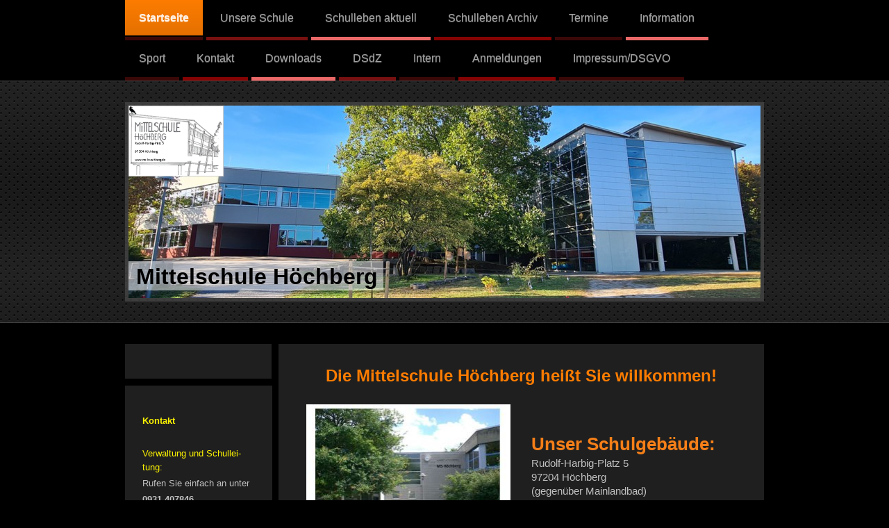

--- FILE ---
content_type: text/html; charset=UTF-8
request_url: https://www.ms-hoechberg.de/
body_size: 11601
content:
<!DOCTYPE html>
<html lang="de"  ><head prefix="og: http://ogp.me/ns# fb: http://ogp.me/ns/fb# business: http://ogp.me/ns/business#">
    <meta http-equiv="Content-Type" content="text/html; charset=utf-8"/>
    <meta name="generator" content="IONOS MyWebsite"/>
        
    <link rel="dns-prefetch" href="//cdn.website-start.de/"/>
    <link rel="dns-prefetch" href="//106.mod.mywebsite-editor.com"/>
    <link rel="dns-prefetch" href="https://106.sb.mywebsite-editor.com/"/>
    <link rel="shortcut icon" href="//cdn.website-start.de/favicon.ico"/>
        <title>Mittelschule Höchberg - Startseite</title>
    <style type="text/css">@media screen and (max-device-width: 1024px) {.diyw a.switchViewWeb {display: inline !important;}}</style>
    <style type="text/css">@media screen and (min-device-width: 1024px) {
            .mediumScreenDisabled { display:block }
            .smallScreenDisabled { display:block }
        }
        @media screen and (max-device-width: 1024px) { .mediumScreenDisabled { display:none } }
        @media screen and (max-device-width: 568px) { .smallScreenDisabled { display:none } }
                @media screen and (min-width: 1024px) {
            .mobilepreview .mediumScreenDisabled { display:block }
            .mobilepreview .smallScreenDisabled { display:block }
        }
        @media screen and (max-width: 1024px) { .mobilepreview .mediumScreenDisabled { display:none } }
        @media screen and (max-width: 568px) { .mobilepreview .smallScreenDisabled { display:none } }</style>
    <meta name="viewport" content="width=device-width, initial-scale=1, maximum-scale=1, minimal-ui"/>

<meta name="format-detection" content="telephone=no"/>
        <meta name="keywords" content="Bildung, Seminare, Kurse, professionell"/>
            <meta name="description" content="Markt Höchberg Volksschule Höchberg in Höchberg bietet Seminare und Kurse an."/>
            <meta name="robots" content="index,follow"/>
        <link href="//cdn.website-start.de/templates/2073/style.css?1763478093678" rel="stylesheet" type="text/css"/>
    <link href="https://www.ms-hoechberg.de/s/style/theming.css?1707391302" rel="stylesheet" type="text/css"/>
    <link href="//cdn.website-start.de/app/cdn/min/group/web.css?1763478093678" rel="stylesheet" type="text/css"/>
<link href="//cdn.website-start.de/app/cdn/min/moduleserver/css/de_DE/common,shoppingbasket?1763478093678" rel="stylesheet" type="text/css"/>
    <link href="//cdn.website-start.de/app/cdn/min/group/mobilenavigation.css?1763478093678" rel="stylesheet" type="text/css"/>
    <link href="https://106.sb.mywebsite-editor.com/app/logstate2-css.php?site=754336641&amp;t=1768660286" rel="stylesheet" type="text/css"/>

<script type="text/javascript">
    /* <![CDATA[ */
var stagingMode = '';
    /* ]]> */
</script>
<script src="https://106.sb.mywebsite-editor.com/app/logstate-js.php?site=754336641&amp;t=1768660286"></script>

    <link href="//cdn.website-start.de/templates/2073/print.css?1763478093678" rel="stylesheet" media="print" type="text/css"/>
    <script type="text/javascript">
    /* <![CDATA[ */
    var systemurl = 'https://106.sb.mywebsite-editor.com/';
    var webPath = '/';
    var proxyName = '';
    var webServerName = 'www.ms-hoechberg.de';
    var sslServerUrl = 'https://www.ms-hoechberg.de';
    var nonSslServerUrl = 'http://www.ms-hoechberg.de';
    var webserverProtocol = 'http://';
    var nghScriptsUrlPrefix = '//106.mod.mywebsite-editor.com';
    var sessionNamespace = 'DIY_SB';
    var jimdoData = {
        cdnUrl:  '//cdn.website-start.de/',
        messages: {
            lightBox: {
    image : 'Bild',
    of: 'von'
}

        },
        isTrial: 0,
        pageId: 929421708    };
    var script_basisID = "754336641";

    diy = window.diy || {};
    diy.web = diy.web || {};

        diy.web.jsBaseUrl = "//cdn.website-start.de/s/build/";

    diy.context = diy.context || {};
    diy.context.type = diy.context.type || 'web';
    /* ]]> */
</script>

<script type="text/javascript" src="//cdn.website-start.de/app/cdn/min/group/web.js?1763478093678" crossorigin="anonymous"></script><script type="text/javascript" src="//cdn.website-start.de/s/build/web.bundle.js?1763478093678" crossorigin="anonymous"></script><script type="text/javascript" src="//cdn.website-start.de/app/cdn/min/group/mobilenavigation.js?1763478093678" crossorigin="anonymous"></script><script src="//cdn.website-start.de/app/cdn/min/moduleserver/js/de_DE/common,shoppingbasket?1763478093678"></script>
<script type="text/javascript" src="https://cdn.website-start.de/proxy/apps/static/resource/dependencies/"></script><script type="text/javascript">
                    if (typeof require !== 'undefined') {
                        require.config({
                            waitSeconds : 10,
                            baseUrl : 'https://cdn.website-start.de/proxy/apps/static/js/'
                        });
                    }
                </script><script type="text/javascript" src="//cdn.website-start.de/app/cdn/min/group/pfcsupport.js?1763478093678" crossorigin="anonymous"></script>    <meta property="og:type" content="business.business"/>
    <meta property="og:url" content="https://www.ms-hoechberg.de/"/>
    <meta property="og:title" content="Mittelschule Höchberg - Startseite"/>
            <meta property="og:description" content="Markt Höchberg Volksschule Höchberg in Höchberg bietet Seminare und Kurse an."/>
                <meta property="og:image" content="https://www.ms-hoechberg.de/s/misc/logo.png?t=1768485735"/>
        <meta property="business:contact_data:country_name" content="Deutschland"/>
    <meta property="business:contact_data:street_address" content="Rudolf-Harbig-Platz 5"/>
    <meta property="business:contact_data:locality" content="Höchberg"/>
    <meta property="business:contact_data:region" content="300"/>
    <meta property="business:contact_data:email" content="ts.cimander@gmx.de"/>
    <meta property="business:contact_data:postal_code" content="97204"/>
    <meta property="business:contact_data:phone_number" content=" 0931 407846"/>
    <meta property="business:contact_data:fax_number" content=" 0931 4070353"/>
    
</head>


<body class="body   startpage cc-pagemode-default diyfeSidebarLeft diy-market-de_DE" data-pageid="929421708" id="page-929421708">
    
    <div class="diyw">
        <div class="diyweb">
	<div class="diyfeMobileNav">
		
<nav id="diyfeMobileNav" class="diyfeCA diyfeCA0" role="navigation">
    <a title="Navigation aufklappen/zuklappen">Navigation aufklappen/zuklappen</a>
    <ul class="mainNav1"><li class="current hasSubNavigation"><a data-page-id="929421708" href="https://www.ms-hoechberg.de/" class="current level_1"><span>Startseite</span></a></li><li class=" hasSubNavigation"><a data-page-id="929421900" href="https://www.ms-hoechberg.de/unsere-schule/" class=" level_1"><span>Unsere Schule</span></a><span class="diyfeDropDownSubOpener">&nbsp;</span><div class="diyfeDropDownSubList diyfeCA diyfeCA3"><ul class="mainNav2"><li class=" hasSubNavigation"><a data-page-id="929714208" href="https://www.ms-hoechberg.de/unsere-schule/entschuldigungen-und-beurlaubungen/" class=" level_2"><span>Entschuldigungen und Beurlaubungen</span></a></li><li class=" hasSubNavigation"><a data-page-id="929427667" href="https://www.ms-hoechberg.de/unsere-schule/elternbeirat/" class=" level_2"><span>Elternbeirat</span></a></li><li class=" hasSubNavigation"><a data-page-id="929427674" href="https://www.ms-hoechberg.de/unsere-schule/förderverein/" class=" level_2"><span>Förderverein</span></a></li><li class=" hasSubNavigation"><a data-page-id="929427675" href="https://www.ms-hoechberg.de/unsere-schule/klassen-und-lehrer/" class=" level_2"><span>Klassen und Lehrer</span></a></li><li class=" hasSubNavigation"><a data-page-id="929427685" href="https://www.ms-hoechberg.de/unsere-schule/schülersprecher-und-verbindungslehrer/" class=" level_2"><span>Schülersprecher und Verbindungslehrer</span></a></li><li class=" hasSubNavigation"><a data-page-id="929427690" href="https://www.ms-hoechberg.de/unsere-schule/jugendsozialarbeit/" class=" level_2"><span>Jugendsozialarbeit</span></a></li><li class=" hasSubNavigation"><a data-page-id="929696174" href="https://www.ms-hoechberg.de/unsere-schule/feel-fr-e-e-das-ehrenamtsprojekt/" class=" level_2"><span>FEEL FR.E.E. - das Ehrenamtsprojekt</span></a></li><li class=" hasSubNavigation"><a data-page-id="929427698" href="https://www.ms-hoechberg.de/unsere-schule/vertiefte-berufsorientierung/" class=" level_2"><span>Vertiefte Berufsorientierung</span></a></li><li class=" hasSubNavigation"><a data-page-id="929427703" href="https://www.ms-hoechberg.de/unsere-schule/berufsberatung/" class=" level_2"><span>Berufsberatung</span></a></li><li class=" hasSubNavigation"><a data-page-id="929427722" href="https://www.ms-hoechberg.de/unsere-schule/offener-ganztag-ogts/" class=" level_2"><span>Offener Ganztag (OGTS)</span></a></li><li class=" hasSubNavigation"><a data-page-id="929427712" href="https://www.ms-hoechberg.de/unsere-schule/mittlerer-reife-zug/" class=" level_2"><span>Mittlerer-Reife-Zug</span></a></li><li class=" hasSubNavigation"><a data-page-id="929427716" href="https://www.ms-hoechberg.de/unsere-schule/schulchronik/" class=" level_2"><span>Schulchronik</span></a></li><li class=" hasSubNavigation"><a data-page-id="929427720" href="https://www.ms-hoechberg.de/unsere-schule/schulhausordnung/" class=" level_2"><span>Schulhausordnung</span></a></li><li class=" hasSubNavigation"><a data-page-id="929717956" href="https://www.ms-hoechberg.de/unsere-schule/bienengarten/" class=" level_2"><span>Bienengarten</span></a><span class="diyfeDropDownSubOpener">&nbsp;</span><div class="diyfeDropDownSubList diyfeCA diyfeCA3"><ul class="mainNav3"><li class=" hasSubNavigation"><a data-page-id="929714158" href="https://www.ms-hoechberg.de/unsere-schule/bienengarten/planet-bee-im-tv/" class=" level_3"><span>Planet Bee im TV</span></a></li><li class=" hasSubNavigation"><a data-page-id="929713840" href="https://www.ms-hoechberg.de/unsere-schule/bienengarten/unsere-blühwiese/" class=" level_3"><span>Unsere Blühwiese</span></a></li><li class=" hasSubNavigation"><a data-page-id="929713841" href="https://www.ms-hoechberg.de/unsere-schule/bienengarten/wabenbeete/" class=" level_3"><span>Wabenbeete</span></a></li><li class=" hasSubNavigation"><a data-page-id="929713843" href="https://www.ms-hoechberg.de/unsere-schule/bienengarten/schulimkerei/" class=" level_3"><span>Schulimkerei</span></a></li><li class=" hasSubNavigation"><a data-page-id="929713839" href="https://www.ms-hoechberg.de/unsere-schule/bienengarten/bienengarten-aktuell/" class=" level_3"><span>Bienengarten aktuell</span></a></li><li class=" hasSubNavigation"><a data-page-id="929712331" href="https://www.ms-hoechberg.de/unsere-schule/bienengarten/eröffnung-des-bienengartens-2024/" class=" level_3"><span>Eröffnung des Bienengartens 2024</span></a></li><li class=" hasSubNavigation"><a data-page-id="929709362" href="https://www.ms-hoechberg.de/unsere-schule/bienengarten/bienengarten-der-10-jahreszeiten/" class=" level_3"><span>Bienengarten der 10 Jahreszeiten</span></a></li><li class=" hasSubNavigation"><a data-page-id="929709076" href="https://www.ms-hoechberg.de/unsere-schule/bienengarten/sie-sind-gefragt/" class=" level_3"><span>Sie sind gefragt!</span></a></li><li class=" hasSubNavigation"><a data-page-id="929709519" href="https://www.ms-hoechberg.de/unsere-schule/bienengarten/unsere-sponsoren-2024/" class=" level_3"><span>Unsere Sponsoren 2024</span></a></li></ul></div></li><li class=" hasSubNavigation"><a data-page-id="929427725" href="https://www.ms-hoechberg.de/unsere-schule/besondere-gruppierungen-und-projekte/" class=" level_2"><span>Besondere Gruppierungen und Projekte</span></a><span class="diyfeDropDownSubOpener">&nbsp;</span><div class="diyfeDropDownSubList diyfeCA diyfeCA3"><ul class="mainNav3"><li class=" hasSubNavigation"><a data-page-id="929427729" href="https://www.ms-hoechberg.de/unsere-schule/besondere-gruppierungen-und-projekte/paper-angels/" class=" level_3"><span>Paper Angels</span></a></li></ul></div></li></ul></div></li><li class=" hasSubNavigation"><a data-page-id="929430329" href="https://www.ms-hoechberg.de/schulleben-aktuell/" class=" level_1"><span>Schulleben aktuell</span></a><span class="diyfeDropDownSubOpener">&nbsp;</span><div class="diyfeDropDownSubList diyfeCA diyfeCA3"><ul class="mainNav2"><li class=" hasSubNavigation"><a data-page-id="929720184" href="https://www.ms-hoechberg.de/schulleben-aktuell/förderverein-mit-neuem-vorstand/" class=" level_2"><span>Förderverein mit neuem Vorstand</span></a></li><li class=" hasSubNavigation"><a data-page-id="929719742" href="https://www.ms-hoechberg.de/schulleben-aktuell/elternsprechtag-mit-weihnachtsmarkt/" class=" level_2"><span>Elternsprechtag mit Weihnachtsmarkt</span></a></li><li class=" hasSubNavigation"><a data-page-id="929719606" href="https://www.ms-hoechberg.de/schulleben-aktuell/nikolausbesuch-2025/" class=" level_2"><span>Nikolausbesuch 2025</span></a></li><li class=" hasSubNavigation"><a data-page-id="929719605" href="https://www.ms-hoechberg.de/schulleben-aktuell/theaterprojekt-pflegeberufe/" class=" level_2"><span>Theaterprojekt "Pflegeberufe"</span></a></li><li class=" hasSubNavigation"><a data-page-id="929719245" href="https://www.ms-hoechberg.de/schulleben-aktuell/volkstrauertag-2025/" class=" level_2"><span>Volkstrauertag 2025</span></a></li><li class=" hasSubNavigation"><a data-page-id="929719175" href="https://www.ms-hoechberg.de/schulleben-aktuell/schülerwettbewerb-klasse-wir-fliegen/" class=" level_2"><span>Schülerwettbewerb "Klasse, wir fliegen"</span></a></li><li class=" hasSubNavigation"><a data-page-id="929718779" href="https://www.ms-hoechberg.de/schulleben-aktuell/klassensprecher-seminar-am-02-10-2025/" class=" level_2"><span>Klassensprecher-seminar am 02.10.2025</span></a></li><li class=" hasSubNavigation"><a data-page-id="929718038" href="https://www.ms-hoechberg.de/schulleben-aktuell/abschlussfeier-2025/" class=" level_2"><span>Abschlussfeier 2025</span></a></li><li class=" hasSubNavigation"><a data-page-id="929717668" href="https://www.ms-hoechberg.de/schulleben-aktuell/wilde-bienen-im-schulhaus/" class=" level_2"><span>"Wilde" Bienen im Schulhaus</span></a></li><li class=" hasSubNavigation"><a data-page-id="929717226" href="https://www.ms-hoechberg.de/schulleben-aktuell/infoveranstaltung-kern-schreiber/" class=" level_2"><span>Infoveranstaltung Kern&amp;Schreiber</span></a></li><li class=" hasSubNavigation"><a data-page-id="929717225" href="https://www.ms-hoechberg.de/schulleben-aktuell/infoveranstaltung-stadt-würzburg/" class=" level_2"><span>Infoveranstaltung Stadt Würzburg</span></a></li><li class=" hasSubNavigation"><a data-page-id="929717224" href="https://www.ms-hoechberg.de/schulleben-aktuell/infoveranstaltung-pflegeberufe/" class=" level_2"><span>Infoveranstaltung Pflegeberufe</span></a></li><li class=" hasSubNavigation"><a data-page-id="929717223" href="https://www.ms-hoechberg.de/schulleben-aktuell/infoveranstaltung-wvv/" class=" level_2"><span>Infoveranstaltung WVV</span></a></li><li class=" hasSubNavigation"><a data-page-id="929717090" href="https://www.ms-hoechberg.de/schulleben-aktuell/kunstprojekt-basquiat/" class=" level_2"><span>Kunstprojekt Basquiat</span></a></li><li class=" hasSubNavigation"><a data-page-id="929717000" href="https://www.ms-hoechberg.de/schulleben-aktuell/malwettbewerb-2025/" class=" level_2"><span>Malwettbewerb 2025</span></a></li></ul></div></li><li class=" hasSubNavigation"><a data-page-id="929430289" href="https://www.ms-hoechberg.de/schulleben-archiv/" class=" level_1"><span>Schulleben Archiv</span></a><span class="diyfeDropDownSubOpener">&nbsp;</span><div class="diyfeDropDownSubList diyfeCA diyfeCA3"><ul class="mainNav2"><li class=" hasSubNavigation"><a data-page-id="929716719" href="https://www.ms-hoechberg.de/schulleben-archiv/pausenspielkiste-neu-an-der-ms/" class=" level_2"><span>Pausenspielkiste neu an der MS</span></a></li><li class=" hasSubNavigation"><a data-page-id="929716559" href="https://www.ms-hoechberg.de/schulleben-archiv/autorenlesung-tobias-elsäßer/" class=" level_2"><span>Autorenlesung Tobias Elsäßer</span></a></li><li class=" hasSubNavigation"><a data-page-id="929716237" href="https://www.ms-hoechberg.de/schulleben-archiv/firma-paul-müller-stellt-sich-vor/" class=" level_2"><span>Firma Paul Müller stellt sich vor</span></a></li><li class=" hasSubNavigation"><a data-page-id="929716145" href="https://www.ms-hoechberg.de/schulleben-archiv/besuch-der-firma-bosch-kfz-service/" class=" level_2"><span>Besuch der Firma Bosch KFZ Service</span></a></li><li class=" hasSubNavigation"><a data-page-id="929715701" href="https://www.ms-hoechberg.de/schulleben-archiv/vorlesewettbewerb-2024/" class=" level_2"><span>Vorlesewettbewerb 2024</span></a></li><li class=" hasSubNavigation"><a data-page-id="929715116" href="https://www.ms-hoechberg.de/schulleben-archiv/nikolausbesuch-2024/" class=" level_2"><span>Nikolausbesuch 2024</span></a></li><li class=" hasSubNavigation"><a data-page-id="929715092" href="https://www.ms-hoechberg.de/schulleben-archiv/icebreaker-theaterprojekt/" class=" level_2"><span>Icebreaker - Theaterprojekt</span></a></li><li class=" hasSubNavigation"><a data-page-id="929715093" href="https://www.ms-hoechberg.de/schulleben-archiv/klimaparcour-in-würzburg/" class=" level_2"><span>Klimaparcour in Würzburg</span></a></li><li class=" hasSubNavigation"><a data-page-id="929715062" href="https://www.ms-hoechberg.de/schulleben-archiv/weihnachtlicher-elternsprechabend/" class=" level_2"><span>Weihnachtlicher Elternsprechabend</span></a></li><li class=" hasSubNavigation"><a data-page-id="929714824" href="https://www.ms-hoechberg.de/schulleben-archiv/volkstrauertag-2024/" class=" level_2"><span>Volkstrauertag 2024</span></a></li><li class=" hasSubNavigation"><a data-page-id="929714177" href="https://www.ms-hoechberg.de/schulleben-archiv/klassensprecher-seminar/" class=" level_2"><span>Klassensprecher -Seminar</span></a></li><li class=" hasSubNavigation"><a data-page-id="929713270" href="https://www.ms-hoechberg.de/schulleben-archiv/abschlussfeier-2024/" class=" level_2"><span>Abschlussfeier 2024</span></a></li><li class=" hasSubNavigation"><a data-page-id="929713254" href="https://www.ms-hoechberg.de/schulleben-archiv/mdb-markus-hümpfer-besucht-die-klasse-9a/" class=" level_2"><span>MdB Markus Hümpfer besucht die Klasse 9a</span></a></li><li class=" hasSubNavigation"><a data-page-id="929712902" href="https://www.ms-hoechberg.de/schulleben-archiv/raiba-malwettbewerb-2024/" class=" level_2"><span>Raiba-Malwettbewerb 2024</span></a></li><li class=" hasSubNavigation"><a data-page-id="929712252" href="https://www.ms-hoechberg.de/schulleben-archiv/praxistag-technik-10/" class=" level_2"><span>Praxistag Technik 10</span></a></li><li class=" hasSubNavigation"><a data-page-id="929712243" href="https://www.ms-hoechberg.de/schulleben-archiv/eröffnung-des-bienengartens/" class=" level_2"><span>Eröffnung des Bienengartens</span></a></li><li class=" hasSubNavigation"><a data-page-id="929711437" href="https://www.ms-hoechberg.de/schulleben-archiv/mottowoche-2024/" class=" level_2"><span>Mottowoche 2024</span></a></li><li class=" hasSubNavigation"><a data-page-id="929711114" href="https://www.ms-hoechberg.de/schulleben-archiv/creative-writing-englisch-10/" class=" level_2"><span>Creative Writing (Englisch 10.)</span></a></li><li class=" hasSubNavigation"><a data-page-id="929711115" href="https://www.ms-hoechberg.de/schulleben-archiv/theaterbesuch-anne-frank/" class=" level_2"><span>Theaterbesuch "Anne Frank"</span></a></li><li class=" hasSubNavigation"><a data-page-id="929710524" href="https://www.ms-hoechberg.de/schulleben-archiv/malwettbewerb-traumbilder/" class=" level_2"><span>Malwettbewerb "Traumbilder"</span></a></li><li class=" hasSubNavigation"><a data-page-id="929709746" href="https://www.ms-hoechberg.de/schulleben-archiv/nikolausbesuch-2023/" class=" level_2"><span>Nikolausbesuch 2023</span></a></li><li class=" hasSubNavigation"><a data-page-id="929709642" href="https://www.ms-hoechberg.de/schulleben-archiv/vorlesetag-2023/" class=" level_2"><span>Vorlesetag 2023</span></a></li><li class=" hasSubNavigation"><a data-page-id="929709364" href="https://www.ms-hoechberg.de/schulleben-archiv/volkstrauertag-2023/" class=" level_2"><span>Volkstrauertag 2023</span></a></li><li class=" hasSubNavigation"><a data-page-id="929709439" href="https://www.ms-hoechberg.de/schulleben-archiv/space-night-im-schullandheim/" class=" level_2"><span>Space Night im Schullandheim</span></a></li><li class=" hasSubNavigation"><a data-page-id="929709239" href="https://www.ms-hoechberg.de/schulleben-archiv/neue-stolpersteine-in-höchberg/" class=" level_2"><span>Neue Stolpersteine in Höchberg</span></a></li><li class=" hasSubNavigation"><a data-page-id="929708125" href="https://www.ms-hoechberg.de/schulleben-archiv/saubere-stolpersteine-gegen-das-vergessen/" class=" level_2"><span>Saubere Stolpersteine gegen das Vergessen</span></a></li><li class=" hasSubNavigation"><a data-page-id="929707445" href="https://www.ms-hoechberg.de/schulleben-archiv/abschlussfeier-2023/" class=" level_2"><span>Abschlussfeier 2023</span></a></li><li class=" hasSubNavigation"><a data-page-id="929707607" href="https://www.ms-hoechberg.de/schulleben-archiv/abschlussfahrt-10a/" class=" level_2"><span>Abschlussfahrt 10a</span></a></li><li class=" hasSubNavigation"><a data-page-id="929697621" href="https://www.ms-hoechberg.de/schulleben-archiv/verabschiedung-frau-popp-am-18-02-2022/" class=" level_2"><span>Verabschiedung Frau Popp am 18.02.2022</span></a></li><li class=" hasSubNavigation"><a data-page-id="929659331" href="https://www.ms-hoechberg.de/schulleben-archiv/herzlich-willkommen-frau-klüpfel/" class=" level_2"><span>Herzlich willkommen, Frau Klüpfel!</span></a></li><li class=" hasSubNavigation"><a data-page-id="929628448" href="https://www.ms-hoechberg.de/schulleben-archiv/wir-begrüßen-unsere-neue-schulleitung/" class=" level_2"><span>Wir begrüßen unsere neue Schulleitung</span></a></li></ul></div></li><li class=" hasSubNavigation"><a data-page-id="929423287" href="https://www.ms-hoechberg.de/termine/" class=" level_1"><span>Termine</span></a><span class="diyfeDropDownSubOpener">&nbsp;</span><div class="diyfeDropDownSubList diyfeCA diyfeCA3"><ul class="mainNav2"><li class=" hasSubNavigation"><a data-page-id="929423316" href="https://www.ms-hoechberg.de/termine/ferientermine/" class=" level_2"><span>Ferientermine</span></a></li><li class=" hasSubNavigation"><a data-page-id="929423322" href="https://www.ms-hoechberg.de/termine/quali-termine-2026/" class=" level_2"><span>Quali-Termine 2026</span></a></li><li class=" hasSubNavigation"><a data-page-id="929677187" href="https://www.ms-hoechberg.de/termine/infos-für-externe-prüfungsteilnehmer-qa/" class=" level_2"><span>Infos für externe Prüfungsteilnehmer QA</span></a></li><li class=" hasSubNavigation"><a data-page-id="929660418" href="https://www.ms-hoechberg.de/termine/anmeldeformular-qa-für-externe-teilnehmer/" class=" level_2"><span>Anmeldeformular QA für externe Teilnehmer</span></a></li><li class=" hasSubNavigation"><a data-page-id="929423323" href="https://www.ms-hoechberg.de/termine/ma-termine-2026/" class=" level_2"><span>MA-Termine 2026</span></a></li><li class=" hasSubNavigation"><a data-page-id="929687036" href="https://www.ms-hoechberg.de/termine/infos-für-externe-prüfungsteilnehmer-ma/" class=" level_2"><span>Infos für externe Prüfungsteilnehmer MA</span></a></li><li class=" hasSubNavigation"><a data-page-id="929664952" href="https://www.ms-hoechberg.de/termine/anmeldeformular-ma-für-externe-teilnehmer/" class=" level_2"><span>Anmeldeformular MA für externe Teilnehmer</span></a></li><li class=" hasSubNavigation"><a data-page-id="929688389" href="https://www.ms-hoechberg.de/termine/qa-und-ma-nichtdeut-sche-muttersprache/" class=" level_2"><span>QA und MA nichtdeut-sche Muttersprache</span></a></li></ul></div></li><li class=" hasSubNavigation"><a data-page-id="929423927" href="https://www.ms-hoechberg.de/information/" class=" level_1"><span>Information</span></a><span class="diyfeDropDownSubOpener">&nbsp;</span><div class="diyfeDropDownSubList diyfeCA diyfeCA3"><ul class="mainNav2"><li class=" hasSubNavigation"><a data-page-id="929719724" href="https://www.ms-hoechberg.de/information/elternbrief-weihnachten/" class=" level_2"><span>Elternbrief Weihnachten</span></a></li><li class=" hasSubNavigation"><a data-page-id="929671123" href="https://www.ms-hoechberg.de/information/unterrichtsausfall-im-winter/" class=" level_2"><span>Unterrichtsausfall im Winter</span></a></li><li class=" hasSubNavigation"><a data-page-id="929718554" href="https://www.ms-hoechberg.de/information/willkommensbrief-25-26/" class=" level_2"><span>Willkommensbrief 25/26</span></a></li><li class=" hasSubNavigation"><a data-page-id="929713863" href="https://www.ms-hoechberg.de/information/sicherheit-auf-dem-schulweg/" class=" level_2"><span>Sicherheit auf dem Schulweg</span></a></li><li class=" hasSubNavigation"><a data-page-id="929713861" href="https://www.ms-hoechberg.de/information/berufsinformation/" class=" level_2"><span>Berufsinformation</span></a></li><li class=" hasSubNavigation"><a data-page-id="929713862" href="https://www.ms-hoechberg.de/information/schulsport-tipps/" class=" level_2"><span>Schulsport-Tipps</span></a></li><li class=" hasSubNavigation"><a data-page-id="929712306" href="https://www.ms-hoechberg.de/information/zentrale-aufnahme-prüfung-m-zug-7-9/" class=" level_2"><span>Zentrale Aufnahme-prüfung M-Zug 7-9</span></a></li><li class=" hasSubNavigation"><a data-page-id="929709133" href="https://www.ms-hoechberg.de/information/elternbrief-infektionsschutz/" class=" level_2"><span>Elternbrief Infektionsschutz</span></a></li><li class=" hasSubNavigation"><a data-page-id="929701994" href="https://www.ms-hoechberg.de/information/übertritt-an-die-mittelschule/" class=" level_2"><span>Übertritt an die Mittelschule</span></a></li><li class=" hasSubNavigation"><a data-page-id="929697982" href="https://www.ms-hoechberg.de/information/elterninfos-zum-ukrainekrieg/" class=" level_2"><span>Elterninfos zum Ukrainekrieg</span></a></li><li class=" hasSubNavigation"><a data-page-id="929709075" href="https://www.ms-hoechberg.de/information/allgemeines-unterrichtsmaterial/" class=" level_2"><span>Allgemeines Unterrichtsmaterial</span></a></li><li class=" hasSubNavigation"><a data-page-id="929694957" href="https://www.ms-hoechberg.de/information/handynutzung-an-der-ms-höchberg/" class=" level_2"><span>Handynutzung an der MS Höchberg</span></a></li><li class=" hasSubNavigation"><a data-page-id="929694594" href="https://www.ms-hoechberg.de/information/feel-fr-e-e-das-ehrenamtsprojekt/" class=" level_2"><span>"Feel FR.E.E. - das Ehrenamtsprojekt</span></a></li><li class=" hasSubNavigation"><a data-page-id="929694044" href="https://www.ms-hoechberg.de/information/elternbrief-schulbücher/" class=" level_2"><span>Elternbrief Schulbücher</span></a></li><li class=" hasSubNavigation"><a data-page-id="929691516" href="https://www.ms-hoechberg.de/information/elternbrief-zur-mediennutzung/" class=" level_2"><span>Elternbrief zur Mediennutzung</span></a></li><li class=" hasSubNavigation"><a data-page-id="929678588" href="https://www.ms-hoechberg.de/information/gewaltprävention-und-kontaktadressen/" class=" level_2"><span>Gewaltprävention und Kontaktadressen</span></a></li><li class=" hasSubNavigation"><a data-page-id="929423928" href="https://www.ms-hoechberg.de/information/rechtliche-und-organisatorische-infos/" class=" level_2"><span>Rechtliche und organisatorische Infos</span></a><span class="diyfeDropDownSubOpener">&nbsp;</span><div class="diyfeDropDownSubList diyfeCA diyfeCA3"><ul class="mainNav3"><li class=" hasSubNavigation"><a data-page-id="929423929" href="https://www.ms-hoechberg.de/information/rechtliche-und-organisatorische-infos/beratungslehrer/" class=" level_3"><span>Beratungslehrer</span></a></li><li class=" hasSubNavigation"><a data-page-id="929423931" href="https://www.ms-hoechberg.de/information/rechtliche-und-organisatorische-infos/koperationsklassen/" class=" level_3"><span>Koperationsklassen</span></a></li><li class=" hasSubNavigation"><a data-page-id="929423932" href="https://www.ms-hoechberg.de/information/rechtliche-und-organisatorische-infos/mobiler-sonderpäd-dienst/" class=" level_3"><span>Mobiler sonderpäd. Dienst</span></a></li><li class=" hasSubNavigation"><a data-page-id="929423938" href="https://www.ms-hoechberg.de/information/rechtliche-und-organisatorische-infos/praxisklassen/" class=" level_3"><span>Praxisklassen</span></a></li></ul></div></li><li class=" hasSubNavigation"><a data-page-id="929671531" href="https://www.ms-hoechberg.de/information/hilfen-bei-depressionen-und-angststörungen/" class=" level_2"><span>Hilfen bei Depressionen und Angststörungen</span></a></li><li class=" hasSubNavigation"><a data-page-id="929423963" href="https://www.ms-hoechberg.de/information/schulferienbetreuung/" class=" level_2"><span>Schulferienbetreuung</span></a></li><li class=" hasSubNavigation"><a data-page-id="929423968" href="https://www.ms-hoechberg.de/information/lehrstellenbörse-der-hwk/" class=" level_2"><span>Lehrstellenbörse der HWK</span></a></li><li class=" hasSubNavigation"><a data-page-id="929588027" href="https://www.ms-hoechberg.de/information/online-tipps-für-eine-gute-bewerbung/" class=" level_2"><span>Online-Tipps für eine gute Bewerbung</span></a></li><li class=" hasSubNavigation"><a data-page-id="929575346" href="https://www.ms-hoechberg.de/information/bundestag-interaktiv/" class=" level_2"><span>Bundestag "interaktiv"</span></a></li><li class=" hasSubNavigation"><a data-page-id="929423969" href="https://www.ms-hoechberg.de/information/schließfächer-für-die-schüler/" class=" level_2"><span>Schließfächer für die Schüler</span></a></li></ul></div></li><li class=" hasSubNavigation"><a data-page-id="929427198" href="https://www.ms-hoechberg.de/sport/" class=" level_1"><span>Sport</span></a><span class="diyfeDropDownSubOpener">&nbsp;</span><div class="diyfeDropDownSubList diyfeCA diyfeCA3"><ul class="mainNav2"><li class=" hasSubNavigation"><a data-page-id="929719722" href="https://www.ms-hoechberg.de/sport/weihnachtsturnier-2025/" class=" level_2"><span>Weihnachtsturnier 2025</span></a></li><li class=" hasSubNavigation"><a data-page-id="929719638" href="https://www.ms-hoechberg.de/sport/dribble-n-dance-bb-turnier-minis-2025/" class=" level_2"><span>Dribble'N'Dance-BB-Turnier Minis 2025</span></a></li><li class=" hasSubNavigation"><a data-page-id="929718073" href="https://www.ms-hoechberg.de/sport/sommerolympiade-5-6/" class=" level_2"><span>Sommerolympiade 5/6</span></a></li><li class=" hasSubNavigation"><a data-page-id="929717967" href="https://www.ms-hoechberg.de/sport/fußball-landkreisturnier/" class=" level_2"><span>Fußball Landkreisturnier</span></a></li><li class=" hasSubNavigation"><a data-page-id="929717037" href="https://www.ms-hoechberg.de/sport/basketball-nordbayern-finale-2025/" class=" level_2"><span>Basketball Nordbayern-Finale 2025</span></a></li><li class=" hasSubNavigation"><a data-page-id="929716770" href="https://www.ms-hoechberg.de/sport/bezirksfinale-fußball/" class=" level_2"><span>Bezirksfinale Fußball</span></a></li><li class=" hasSubNavigation"><a data-page-id="929716769" href="https://www.ms-hoechberg.de/sport/regionalfinale-fußball/" class=" level_2"><span>Regionalfinale Fußball</span></a></li><li class=" hasSubNavigation"><a data-page-id="929716543" href="https://www.ms-hoechberg.de/sport/basketball-regional-entscheid-am-17-3-2025/" class=" level_2"><span>Basketball-Regional-entscheid am 17.3.2025</span></a></li><li class=" hasSubNavigation"><a data-page-id="929716434" href="https://www.ms-hoechberg.de/sport/bezirksfinale-schwimmen/" class=" level_2"><span>Bezirksfinale Schwimmen</span></a></li><li class=" hasSubNavigation"><a data-page-id="929716389" href="https://www.ms-hoechberg.de/sport/basketball-school-cup-2025/" class=" level_2"><span>Basketball School-Cup 2025</span></a></li><li class=" hasSubNavigation"><a data-page-id="929716124" href="https://www.ms-hoechberg.de/sport/dribble-n-dance-bb-turnier-mädchen-2025/" class=" level_2"><span>Dribble'N'Dance-BB-Turnier Mädchen 2025</span></a></li><li class=" hasSubNavigation"><a data-page-id="929716018" href="https://www.ms-hoechberg.de/sport/dribble-n-dance-bb-turnier-jungs-2025/" class=" level_2"><span>Dribble'N'Dance-BB-Turnier Jungs 2025</span></a></li><li class=" hasSubNavigation"><a data-page-id="929715224" href="https://www.ms-hoechberg.de/sport/weihnachtsturnier-2024/" class=" level_2"><span>Weihnachtsturnier 2024</span></a></li><li class=" hasSubNavigation"><a data-page-id="929715174" href="https://www.ms-hoechberg.de/sport/das-besondere-basketballtraining/" class=" level_2"><span>Das besondere Basketballtraining</span></a></li><li class=" hasSubNavigation"><a data-page-id="929688388" href="https://www.ms-hoechberg.de/sport/richtige-sportkleidung/" class=" level_2"><span>Richtige Sportkleidung</span></a></li></ul></div></li><li class=" hasSubNavigation"><a data-page-id="929421709" href="https://www.ms-hoechberg.de/kontakt/" class=" level_1"><span>Kontakt</span></a></li><li class=" hasSubNavigation"><a data-page-id="929676218" href="https://www.ms-hoechberg.de/downloads/" class=" level_1"><span>Downloads</span></a><span class="diyfeDropDownSubOpener">&nbsp;</span><div class="diyfeDropDownSubList diyfeCA diyfeCA3"><ul class="mainNav2"><li class=" hasSubNavigation"><a data-page-id="929706042" href="https://www.ms-hoechberg.de/downloads/anmeldung-offener-ganztag/" class=" level_2"><span>Anmeldung Offener Ganztag</span></a></li><li class=" hasSubNavigation"><a data-page-id="929688336" href="https://www.ms-hoechberg.de/downloads/antrag-auf-befreiung-offener-ganztag/" class=" level_2"><span>Antrag auf Befreiung Offener Ganztag</span></a></li><li class=" hasSubNavigation"><a data-page-id="929707289" href="https://www.ms-hoechberg.de/downloads/austrittserklärung/" class=" level_2"><span>Austrittserklärung</span></a></li></ul></div></li><li class=" hasSubNavigation"><a data-page-id="929675976" href="https://www.ms-hoechberg.de/dsdz/" class=" level_1"><span>DSdZ</span></a><span class="diyfeDropDownSubOpener">&nbsp;</span><div class="diyfeDropDownSubList diyfeCA diyfeCA3"><ul class="mainNav2"><li class=" hasSubNavigation"><a data-page-id="929717968" href="https://www.ms-hoechberg.de/dsdz/informationen-und-links/" class=" level_2"><span>Informationen und Links</span></a></li></ul></div></li><li class=" hasSubNavigation"><a data-page-id="929427137" href="https://www.ms-hoechberg.de/intern/" class=" level_1"><span>Intern</span></a><span class="diyfeDropDownSubOpener">&nbsp;</span><div class="diyfeDropDownSubList diyfeCA diyfeCA3"><ul class="mainNav2"><li class=" hasSubNavigation"><a data-page-id="929719101" href="https://www.ms-hoechberg.de/intern/zwiebelkuchen-schilf-am-30-10-2025/" class=" level_2"><span>Zwiebelkuchen-SchiLF am 30.10.2025</span></a></li><li class=" hasSubNavigation"><a data-page-id="929718072" href="https://www.ms-hoechberg.de/intern/abschlussabend-am-28-07-2025/" class=" level_2"><span>Abschlussabend am 28.07.2025</span></a></li><li class=" hasSubNavigation"><a data-page-id="929717372" href="https://www.ms-hoechberg.de/intern/fahrradtour-am-05-06-2025/" class=" level_2"><span>Fahrradtour am 05.06.2025</span></a></li><li class=" hasSubNavigation"><a data-page-id="929713318" href="https://www.ms-hoechberg.de/intern/abschlussabend-am-23-07-2024/" class=" level_2"><span>Abschlussabend am 23.07.2024</span></a></li><li class=" hasSubNavigation"><a data-page-id="929710720" href="https://www.ms-hoechberg.de/intern/besuch-der-feuerwehr-schule-am-09-02-2024/" class=" level_2"><span>Besuch der Feuerwehr-schule am 09.02.2024</span></a></li><li class=" hasSubNavigation"><a data-page-id="929709808" href="https://www.ms-hoechberg.de/intern/besuch-d-ausstellung-höchberg-in-schwarz-weiß-am-12-12-2023/" class=" level_2"><span>Besuch d. Ausstellung "Höchberg in schwarz-weiß" am 12.12.2023</span></a></li><li class=" hasSubNavigation"><a data-page-id="929707535" href="https://www.ms-hoechberg.de/intern/abschlussabend-am-25-07-2023/" class=" level_2"><span>Abschlussabend am 25.07.2023</span></a></li><li class=" hasSubNavigation"><a data-page-id="929702640" href="https://www.ms-hoechberg.de/intern/l-wandertag-am-16-11-2022/" class=" level_2"><span>L-Wandertag am 16.11.2022</span></a></li><li class=" hasSubNavigation"><a data-page-id="929700775" href="https://www.ms-hoechberg.de/intern/abschlussabend-am-25-07-2022/" class=" level_2"><span>Abschlussabend am 25.07.2022</span></a></li><li class=" hasSubNavigation"><a data-page-id="929693058" href="https://www.ms-hoechberg.de/intern/abschlussabend-am-27-07-2021/" class=" level_2"><span>Abschlussabend am 27.07.2021</span></a></li><li class=" hasSubNavigation"><a data-page-id="929667243" href="https://www.ms-hoechberg.de/intern/abschlussabend-am-23-07-2019/" class=" level_2"><span>Abschlussabend am 23.07.2019</span></a></li><li class=" hasSubNavigation"><a data-page-id="929648988" href="https://www.ms-hoechberg.de/intern/abschlussabend-am-24-07-2018/" class=" level_2"><span>Abschlussabend am 24.07.2018</span></a></li><li class=" hasSubNavigation"><a data-page-id="929645940" href="https://www.ms-hoechberg.de/intern/l-wandertag-am-07-06-2018/" class=" level_2"><span>L-Wandertag am 07.06.2018</span></a></li><li class=" hasSubNavigation"><a data-page-id="929620651" href="https://www.ms-hoechberg.de/intern/abschlussabend-am-24-07-2017/" class=" level_2"><span>Abschlussabend am 24.07.2017</span></a></li><li class=" hasSubNavigation"><a data-page-id="929578520" href="https://www.ms-hoechberg.de/intern/abschlussabend-am-27-07-2016/" class=" level_2"><span>Abschlussabend am 27.07.2016</span></a></li><li class=" hasSubNavigation"><a data-page-id="929490784" href="https://www.ms-hoechberg.de/intern/abschlussabend-am-28-07-2015/" class=" level_2"><span>Abschlussabend am 28.07.2015</span></a></li><li class=" hasSubNavigation"><a data-page-id="929427146" href="https://www.ms-hoechberg.de/intern/links-downloads/" class=" level_2"><span>Links/Downloads</span></a></li></ul></div></li><li class=" hasSubNavigation"><a data-page-id="929689920" href="https://www.ms-hoechberg.de/anmeldungen/" class=" level_1"><span>Anmeldungen</span></a><span class="diyfeDropDownSubOpener">&nbsp;</span><div class="diyfeDropDownSubList diyfeCA diyfeCA3"><ul class="mainNav2"><li class=" hasSubNavigation"><a data-page-id="929690236" href="https://www.ms-hoechberg.de/anmeldungen/unsere-mittelschule-in-höchberg/" class=" level_2"><span>Unsere Mittelschule in Höchberg</span></a></li><li class=" hasSubNavigation"><a data-page-id="929690238" href="https://www.ms-hoechberg.de/anmeldungen/offener-ganztag/" class=" level_2"><span>Offener Ganztag</span></a></li></ul></div></li><li class=" hasSubNavigation"><a data-page-id="929686780" href="https://www.ms-hoechberg.de/impressum-dsgvo/" class=" level_1"><span>Impressum/DSGVO</span></a></li></ul></nav>
	</div>
	<div class="diywebNav diywebNavMain diywebNav1 diywebNavHorizontal">
		<div class="diywebLiveArea">
			<div class="diywebMainGutter">
				<div class="diyfeGE diyfeCA diyfeCA2">
					<div class="diywebGutter">
						<div class="webnavigation"><ul id="mainNav1" class="mainNav1"><li class="navTopItemGroup_1"><a data-page-id="929421708" href="https://www.ms-hoechberg.de/" class="current level_1"><span>Startseite</span></a></li><li class="navTopItemGroup_2"><a data-page-id="929421900" href="https://www.ms-hoechberg.de/unsere-schule/" class="level_1"><span>Unsere Schule</span></a></li><li class="navTopItemGroup_3"><a data-page-id="929430329" href="https://www.ms-hoechberg.de/schulleben-aktuell/" class="level_1"><span>Schulleben aktuell</span></a></li><li class="navTopItemGroup_4"><a data-page-id="929430289" href="https://www.ms-hoechberg.de/schulleben-archiv/" class="level_1"><span>Schulleben Archiv</span></a></li><li class="navTopItemGroup_5"><a data-page-id="929423287" href="https://www.ms-hoechberg.de/termine/" class="level_1"><span>Termine</span></a></li><li class="navTopItemGroup_6"><a data-page-id="929423927" href="https://www.ms-hoechberg.de/information/" class="level_1"><span>Information</span></a></li><li class="navTopItemGroup_7"><a data-page-id="929427198" href="https://www.ms-hoechberg.de/sport/" class="level_1"><span>Sport</span></a></li><li class="navTopItemGroup_8"><a data-page-id="929421709" href="https://www.ms-hoechberg.de/kontakt/" class="level_1"><span>Kontakt</span></a></li><li class="navTopItemGroup_9"><a data-page-id="929676218" href="https://www.ms-hoechberg.de/downloads/" class="level_1"><span>Downloads</span></a></li><li class="navTopItemGroup_10"><a data-page-id="929675976" href="https://www.ms-hoechberg.de/dsdz/" class="level_1"><span>DSdZ</span></a></li><li class="navTopItemGroup_11"><a data-page-id="929427137" href="https://www.ms-hoechberg.de/intern/" class="level_1"><span>Intern</span></a></li><li class="navTopItemGroup_12"><a data-page-id="929689920" href="https://www.ms-hoechberg.de/anmeldungen/" class="level_1"><span>Anmeldungen</span></a></li><li class="navTopItemGroup_13"><a data-page-id="929686780" href="https://www.ms-hoechberg.de/impressum-dsgvo/" class="level_1"><span>Impressum/DSGVO</span></a></li></ul></div>
					</div>
				</div>
			</div>
		</div>
	</div>
	<div class="diywebEmotionHeader">
		<div class="diywebLiveArea">
			<div class="diywebMainGutter">
				<div class="diyfeGE">
					<div class="diywebGutter">
						
<style type="text/css" media="all">
.diyw div#emotion-header {
        max-width: 910px;
        max-height: 277px;
                background: #eeeeee;
    }

.diyw div#emotion-header-title-bg {
    left: 0%;
    top: 20%;
    width: 40.29%;
    height: 15%;

    background-color: #FFFFFF;
    opacity: 0.50;
    filter: alpha(opacity = 50);
    }
.diyw img#emotion-header-logo {
    left: 0.00%;
    top: 0.00%;
    background: transparent;
            width: 14.84%;
        height: 36.10%;
                border: 1px solid #CCCCCC;
        padding: 0px;
        }

.diyw div#emotion-header strong#emotion-header-title {
    left: 5%;
    top: 20%;
    color: #000000;
        font: normal bold 32px/120% Helvetica, 'Helvetica Neue', 'Trebuchet MS', sans-serif;
}

.diyw div#emotion-no-bg-container{
    max-height: 277px;
}

.diyw div#emotion-no-bg-container .emotion-no-bg-height {
    margin-top: 30.44%;
}
</style>
<div id="emotion-header" data-action="loadView" data-params="active" data-imagescount="1">
            <img src="https://www.ms-hoechberg.de/s/img/emotionheader.jpg?1694935489.910px.277px" id="emotion-header-img" alt=""/>
            
        <div id="ehSlideshowPlaceholder">
            <div id="ehSlideShow">
                <div class="slide-container">
                                        <div style="background-color: #eeeeee">
                            <img src="https://www.ms-hoechberg.de/s/img/emotionheader.jpg?1694935489.910px.277px" alt=""/>
                        </div>
                                    </div>
            </div>
        </div>


        <script type="text/javascript">
        //<![CDATA[
                diy.module.emotionHeader.slideShow.init({ slides: [{"url":"https:\/\/www.ms-hoechberg.de\/s\/img\/emotionheader.jpg?1694935489.910px.277px","image_alt":"","bgColor":"#eeeeee"}] });
        //]]>
        </script>

    
                        <a href="https://www.ms-hoechberg.de/">
        
                    <img id="emotion-header-logo" src="https://www.ms-hoechberg.de/s/misc/logo.png?t=1768485735" alt=""/>
        
                    </a>
            
                  	<div id="emotion-header-title-bg"></div>
    
            <strong id="emotion-header-title" style="text-align: left">Mittelschule Höchberg</strong>
                    <div class="notranslate">
                <svg xmlns="http://www.w3.org/2000/svg" version="1.1" id="emotion-header-title-svg" viewBox="0 0 910 277" preserveAspectRatio="xMinYMin meet"><text style="font-family:Helvetica, 'Helvetica Neue', 'Trebuchet MS', sans-serif;font-size:32px;font-style:normal;font-weight:bold;fill:#000000;line-height:1.2em;"><tspan x="0" style="text-anchor: start" dy="0.95em">Mittelschule Höchberg</tspan></text></svg>
            </div>
            
    
    <script type="text/javascript">
    //<![CDATA[
    (function ($) {
        function enableSvgTitle() {
                        var titleSvg = $('svg#emotion-header-title-svg'),
                titleHtml = $('#emotion-header-title'),
                emoWidthAbs = 910,
                emoHeightAbs = 277,
                offsetParent,
                titlePosition,
                svgBoxWidth,
                svgBoxHeight;

                        if (titleSvg.length && titleHtml.length) {
                offsetParent = titleHtml.offsetParent();
                titlePosition = titleHtml.position();
                svgBoxWidth = titleHtml.width();
                svgBoxHeight = titleHtml.height();

                                titleSvg.get(0).setAttribute('viewBox', '0 0 ' + svgBoxWidth + ' ' + svgBoxHeight);
                titleSvg.css({
                   left: Math.roundTo(100 * titlePosition.left / offsetParent.width(), 3) + '%',
                   top: Math.roundTo(100 * titlePosition.top / offsetParent.height(), 3) + '%',
                   width: Math.roundTo(100 * svgBoxWidth / emoWidthAbs, 3) + '%',
                   height: Math.roundTo(100 * svgBoxHeight / emoHeightAbs, 3) + '%'
                });

                titleHtml.css('visibility','hidden');
                titleSvg.css('visibility','visible');
            }
        }

        
            var posFunc = function($, overrideSize) {
                var elems = [], containerWidth, containerHeight;
                                    elems.push({
                        selector: '#emotion-header-title',
                        overrideSize: true,
                        horPos: 1.93,
                        vertPos: 95.05                    });
                    lastTitleWidth = $('#emotion-header-title').width();
                                                elems.push({
                    selector: '#emotion-header-title-bg',
                    horPos: 0,
                    vertPos: 95.12                });
                                
                containerWidth = parseInt('910');
                containerHeight = parseInt('277');

                for (var i = 0; i < elems.length; ++i) {
                    var el = elems[i],
                        $el = $(el.selector),
                        pos = {
                            left: el.horPos,
                            top: el.vertPos
                        };
                    if (!$el.length) continue;
                    var anchorPos = $el.anchorPosition();
                    anchorPos.$container = $('#emotion-header');

                    if (overrideSize === true || el.overrideSize === true) {
                        anchorPos.setContainerSize(containerWidth, containerHeight);
                    } else {
                        anchorPos.setContainerSize(null, null);
                    }

                    var pxPos = anchorPos.fromAnchorPosition(pos),
                        pcPos = anchorPos.toPercentPosition(pxPos);

                    var elPos = {};
                    if (!isNaN(parseFloat(pcPos.top)) && isFinite(pcPos.top)) {
                        elPos.top = pcPos.top + '%';
                    }
                    if (!isNaN(parseFloat(pcPos.left)) && isFinite(pcPos.left)) {
                        elPos.left = pcPos.left + '%';
                    }
                    $el.css(elPos);
                }

                // switch to svg title
                enableSvgTitle();
            };

                        var $emotionImg = jQuery('#emotion-header-img');
            if ($emotionImg.length > 0) {
                // first position the element based on stored size
                posFunc(jQuery, true);

                // trigger reposition using the real size when the element is loaded
                var ehLoadEvTriggered = false;
                $emotionImg.one('load', function(){
                    posFunc(jQuery);
                    ehLoadEvTriggered = true;
                                        diy.module.emotionHeader.slideShow.start();
                                    }).each(function() {
                                        if(this.complete || typeof this.complete === 'undefined') {
                        jQuery(this).load();
                    }
                });

                                noLoadTriggeredTimeoutId = setTimeout(function() {
                    if (!ehLoadEvTriggered) {
                        posFunc(jQuery);
                    }
                    window.clearTimeout(noLoadTriggeredTimeoutId)
                }, 5000);//after 5 seconds
            } else {
                jQuery(function(){
                    posFunc(jQuery);
                });
            }

                        if (jQuery.isBrowser && jQuery.isBrowser.ie8) {
                var longTitleRepositionCalls = 0;
                longTitleRepositionInterval = setInterval(function() {
                    if (lastTitleWidth > 0 && lastTitleWidth != jQuery('#emotion-header-title').width()) {
                        posFunc(jQuery);
                    }
                    longTitleRepositionCalls++;
                    // try this for 5 seconds
                    if (longTitleRepositionCalls === 5) {
                        window.clearInterval(longTitleRepositionInterval);
                    }
                }, 1000);//each 1 second
            }

            }(jQuery));
    //]]>
    </script>

    </div>

					</div>
				</div>
			</div>
		</div>
	</div>
	<div class="diywebContent">
		<div class="diywebLiveArea">
			<div class="diywebMainGutter">
				<div class="diyfeGridGroup diyfeCA diyfeCA1">
					<div class="diywebNav diywebNav23 diyfeGE diywebHideOnSmallMedium">
						<div class="diyfeGE">
							<div class="diywebGutter">
								<div class="webnavigation"></div>
							</div>
						</div>
					</div>
					<div class="diywebMain diyfeGE">
						<div class="diywebGutter">
							
        <div id="content_area">
        	<div id="content_start"></div>
        	
        
        <div id="matrix_1027410279" class="sortable-matrix" data-matrixId="1027410279"><div class="n module-type-text diyfeLiveArea "> <h2 style="text-align: center;"><strong>Die Mittelschule Höchberg heißt Sie willkommen!</strong></h2> </div><div class="n module-type-matrix diyfeLiveArea "> 

<div class="diyfeModGridGroup diyfeModGrid2 diyfeModGridStyleTeaser">
            <div class="diyfeModGridElement diyfeModGridCol50 diyfeModGridElement1st">
            <div class="diyfeModGridContent">
                <div id="matrix_1027410570" class="sortable-matrix-child" data-matrixId="1027410570"><div class="n module-type-imageSubtitle diyfeLiveArea "> <div class="clearover imageSubtitle imageFitWidth" id="imageSubtitle-5819829891">
    <div class="align-container align-left" style="max-width: 295px">
        <a class="imagewrapper" href="https://www.ms-hoechberg.de/s/cc_images/teaserbox_2479320585.JPG?t=1530461798" rel="lightbox[5819829891]">
            <img id="image_2479320585" src="https://www.ms-hoechberg.de/s/cc_images/cache_2479320585.JPG?t=1530461798" alt="" style="max-width: 295px; height:auto"/>
        </a>

        
    </div>

</div>

<script type="text/javascript">
//<![CDATA[
jQuery(function($) {
    var $target = $('#imageSubtitle-5819829891');

    if ($.fn.swipebox && Modernizr.touch) {
        $target
            .find('a[rel*="lightbox"]')
            .addClass('swipebox')
            .swipebox();
    } else {
        $target.tinyLightbox({
            item: 'a[rel*="lightbox"]',
            cycle: false,
            hideNavigation: true
        });
    }
});
//]]>
</script>
 </div><div class="n module-type-spacer diyfeLiveArea "> <div class="the-spacer id5807171659" style="height: 10px;">
</div>
 </div></div>            </div>
        </div>
            <div class="diyfeModGridElement diyfeModGridCol50 diyfeModGridElement2nd">
            <div class="diyfeModGridContent">
                <div id="matrix_1027410571" class="sortable-matrix-child" data-matrixId="1027410571"><div class="n module-type-text diyfeLiveArea "> <p> </p>
<p> </p>
<h2><span style="font-size:26px;"><span style="color: rgb(245, 127, 24);">Unser Schulgebäude:</span></span></h2> </div><div class="n module-type-text diyfeLiveArea "> <p>Rudolf-Harbig-Platz 5</p>
<p>97204 Höchberg</p>
<p>(gegenüber Mainlandbad)</p> </div></div>            </div>
        </div>
        <div style="clear: both;"></div>
</div>
 </div><div class="n module-type-text diyfeLiveArea "> <p>Herzlich willkommen auf der Homepage der Mittelschule Höchberg. Wir wollen Ihnen auf den folgenden Seiten einige Einblicke in unsere Schule ermöglichen und Sie gleichzeitig über vergangene sowie
aktuelle Ereignisse im Hinblick auf Schulleben im allgemeinen, aber auch der Mittelschule Höchberg im speziellen, informieren.</p> </div><div class="n module-type-hr diyfeLiveArea "> <div style="padding: 0px 0px">
    <div class="hr"></div>
</div>
 </div><div class="n module-type-text diyfeLiveArea "> <p><span style="color:#F57F18;"><strong><span style="font-family:arial,sans-serif;">FAQs zum Un<span style="font-size:14px;">terrichtsbetrieb:</span></span></strong></span></p>
<p><a href="https://www.km.bayern.de/recht/rechtliche-fragen-und-antworten" target="_blank">https://www.km.bayern.de/recht/rechtliche-fragen-und-antworten</a></p> </div><div class="n module-type-hr diyfeLiveArea "> <div style="padding: 0px 0px">
    <div class="hr"></div>
</div>
 </div><div class="n module-type-text diyfeLiveArea "> <h2>Rechtliche Hinweise / Datenschutzerklärung</h2>
<div>
<p>Es ist nicht gestattet, Bilder der Homepage von www.ms-hoechberg.de in fremden Webseiten    </p>
<p>(z. B. Foren, Gästebüchern) zu verlinken oder Kopien der Bilder und Texte auf eigenem Webspace (z. B. Homepages, Bildersammlungen, Galerien, Blogs) zu hinterlegen! Die Mittelschule Höchberg behält
sich rechtliche Schritte vor, wenn Bilder ihrer Homepage, auch in verfremdeter Fassung, dazu benutzt werden, um abgebildete Personen öffentlich zu verspotten und zu beleidigen.</p>
</div> </div></div>
        
        
        </div>
						</div>
					</div>
					<div class="diywebSecondary diyfeGE diyfeCA diyfeCA3">
						<div class="diywebSidebar">
							<div class="diyfeGE">
								<div class="diywebGutter">
									<div id="matrix_1027410278" class="sortable-matrix" data-matrixId="1027410278"><div class="n module-type-text diyfeLiveArea "> <p><span style="color:#fcf302;"><strong>Kontakt</strong></span></p> </div><div class="n module-type-text diyfeLiveArea "> <p><span style="color:#fcf302;">Verwaltung und Schullei- tung:</span></p>
<p>Rufen Sie einfach an unter</p>
<p><strong>0931 407846</strong></p>
<p>oder schreiben Sie eine mail an unser <a href="mailto:sekretariat@ms-hoechberg.de" target="_self">Sekretariat</a></p>
<p><span style="color:#FFEB3C;"><strong>Sprechzeiten:</strong></span></p>
<p>Mo.: 07-10:00 Uhr</p>
<p>Di.: 07-13:30 Uhr</p>
<p>Mi., Do.: 07-12:15 Uhr</p>
<p>Fr.: 07-11:15 Uhr</p>
<p><span style="color:#FFEB3C;"><strong>Außerhalb der Sprech-zeiten sind wir telefo-nisch NICHT erreichbar!</strong></span></p>
<p><span style="color:#F57F18;"><strong>Entschuldigungen im Krankheitsfall: -&gt; Siehe "Unsere Schule"</strong></span></p> </div><div class="n module-type-hr diyfeLiveArea "> <div style="padding: 0px 0px">
    <div class="hr"></div>
</div>
 </div><div class="n module-type-text diyfeLiveArea "> <p><span style="color:#fcf302;"><strong>Aktuelle Termine</strong></span></p> </div><div class="n module-type-text diyfeLiveArea "> <p><strong>Weitere Infos finden Sie unter "Termine"</strong></p> </div><div class="n module-type-imageSubtitle diyfeLiveArea "> <div class="clearover imageSubtitle imageFitWidth" id="imageSubtitle-5824197142">
    <div class="align-container align-left" style="max-width: 122px">
        <a class="imagewrapper" href="https://www.ms-hoechberg.de/s/cc_images/teaserbox_2491431877.jpg?t=1635497916" rel="lightbox[5824197142]">
            <img id="image_2491431877" src="https://www.ms-hoechberg.de/s/cc_images/cache_2491431877.jpg?t=1635497916" alt="" style="max-width: 122px; height:auto"/>
        </a>

        
    </div>

</div>

<script type="text/javascript">
//<![CDATA[
jQuery(function($) {
    var $target = $('#imageSubtitle-5824197142');

    if ($.fn.swipebox && Modernizr.touch) {
        $target
            .find('a[rel*="lightbox"]')
            .addClass('swipebox')
            .swipebox();
    } else {
        $target.tinyLightbox({
            item: 'a[rel*="lightbox"]',
            cycle: false,
            hideNavigation: true
        });
    }
});
//]]>
</script>
 </div></div>
								</div>
							</div>
						</div>
					</div>
				</div>
			</div>
		</div>
	</div>
	<div class="diywebFooter">
		<div class="diywebLiveArea">
			<div class="diywebMainGutter">
				<div class="diyfeGE diywebPull diyfeCA diyfeCA4">
					<div class="diywebGutter">
						<div id="contentfooter">
    <div class="leftrow">
                        <a rel="nofollow" href="javascript:window.print();">
                    <img class="inline" height="14" width="18" src="//cdn.website-start.de/s/img/cc/printer.gif" alt=""/>
                    Druckversion                </a> <span class="footer-separator">|</span>
                <a href="https://www.ms-hoechberg.de/sitemap/">Sitemap</a>
                        <br/> © Grund- und Mittelschule Höchberg
            </div>
    <script type="text/javascript">
        window.diy.ux.Captcha.locales = {
            generateNewCode: 'Neuen Code generieren',
            enterCode: 'Bitte geben Sie den Code ein'
        };
        window.diy.ux.Cap2.locales = {
            generateNewCode: 'Neuen Code generieren',
            enterCode: 'Bitte geben Sie den Code ein'
        };
    </script>
    <div class="rightrow">
                    <span class="loggedout">
                <a rel="nofollow" id="login" href="https://login.1and1-editor.com/754336641/www.ms-hoechberg.de/de?pageId=929421708">
                    Login                </a>
            </span>
                <p><a class="diyw switchViewWeb" href="javascript:switchView('desktop');">Webansicht</a><a class="diyw switchViewMobile" href="javascript:switchView('mobile');">Mobile-Ansicht</a></p>
                <span class="loggedin">
            <a rel="nofollow" id="logout" href="https://106.sb.mywebsite-editor.com/app/cms/logout.php">Logout</a> <span class="footer-separator">|</span>
            <a rel="nofollow" id="edit" href="https://106.sb.mywebsite-editor.com/app/754336641/929421708/">Seite bearbeiten</a>
        </span>
    </div>
</div>
            <div id="loginbox" class="hidden">
                <script type="text/javascript">
                    /* <![CDATA[ */
                    function forgotpw_popup() {
                        var url = 'https://passwort.1und1.de/xml/request/RequestStart';
                        fenster = window.open(url, "fenster1", "width=600,height=400,status=yes,scrollbars=yes,resizable=yes");
                        // IE8 doesn't return the window reference instantly or at all.
                        // It may appear the call failed and fenster is null
                        if (fenster && fenster.focus) {
                            fenster.focus();
                        }
                    }
                    /* ]]> */
                </script>
                                <img class="logo" src="//cdn.website-start.de/s/img/logo.gif" alt="IONOS" title="IONOS"/>

                <div id="loginboxOuter"></div>
            </div>
        

					</div>
				</div>
			</div>
		</div>
	</div>
</div>    </div>

    
    </body>


<!-- rendered at Thu, 15 Jan 2026 15:02:15 +0100 -->
</html>
